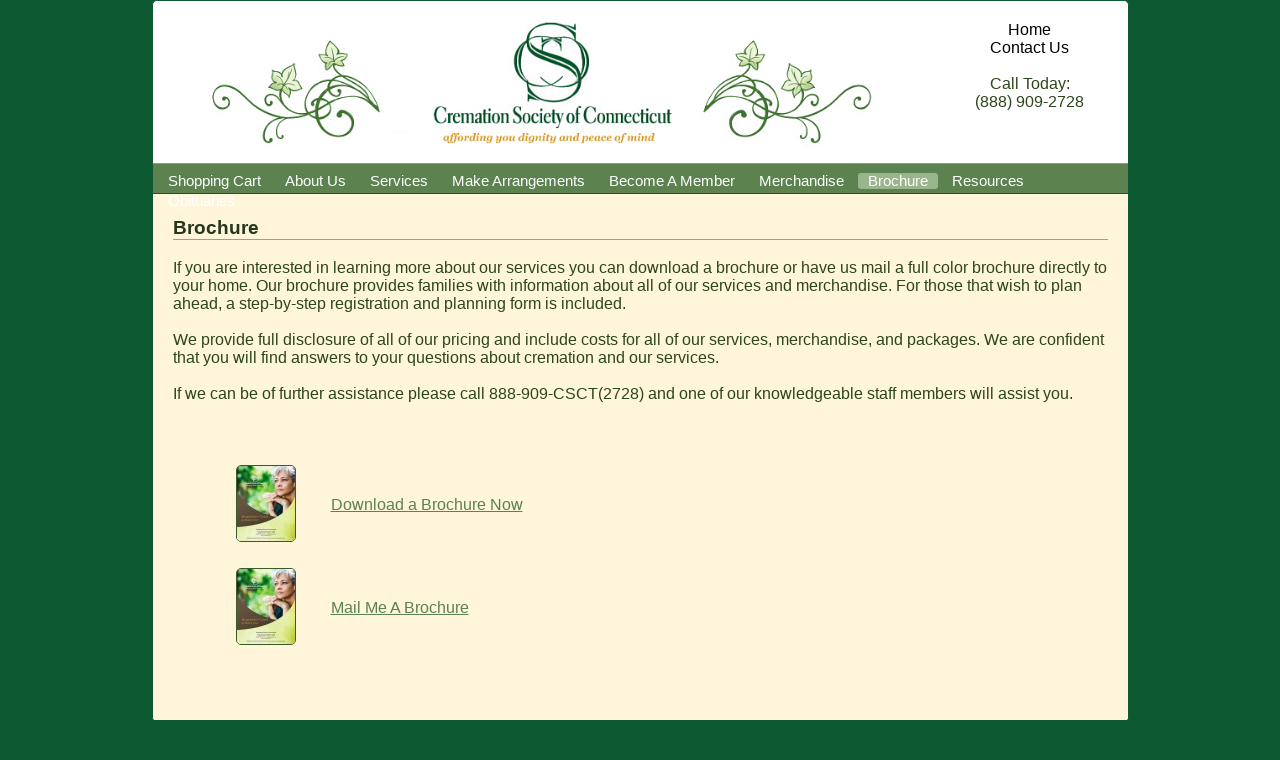

--- FILE ---
content_type: text/html;charset=UTF-8
request_url: https://cremationct.com/brochure/
body_size: 10267
content:
<!DOCTYPE HTML PUBLIC "-//W3C//DTD HTML 4.01//EN" "http://www.w3.org/TR/html4/strict.dtd">
<html>
<head>
<title>Brochure - Cremation Society of Connecticut</title><meta name="description" content=""><meta name="keywords" content=""><meta name="copyright" content="">
<meta name="viewport" content="width=device-width">
<link rel="stylesheet" TYPE="text/css" HREF="https://cremationct.com/frameworks/default/default2.css">
<!--<link rel="stylesheet" TYPE="text/css" HREF="https://cremationct.com/frameworks/default/menu_style2.css" media="only screen and (min-width: 768px)">
<link rel="stylesheet" TYPE="text/css" HREF="https://cremationct.com/frameworks/default/tablet2.css" media="only screen and (max-width: 767px)">
<link rel="StyleSheet" TYPE="text/css" HREF="https://cremationct.com/frameworks/default/mobile2.css"     media="only screen and (max-width: 479px)">-->
<link rel="stylesheet" TYPE="text/css" HREF="https://cremationct.com/frameworks/default/menu_style2.css" media="only screen and (min-width: 880px)">
<link rel="stylesheet" TYPE="text/css" HREF="https://cremationct.com/frameworks/default/tablet2.css" media="only screen and (max-width: 879px)">
<link rel="StyleSheet" TYPE="text/css" HREF="https://cremationct.com/frameworks/default/mobile2.css"     media="only screen and (max-width: 479px)">
<link rel="StyleSheet" TYPE="text/css" HREF="https://cremationct.com/frameworks/default/print2.css"      media="only print">
<!--[if lte IE 8]>
	<link rel="stylesheet" TYPE="text/css" media="all" HREF="https://cremationct.com/frameworks/default/menu_style2.css">
<![endif]-->
</head>

<body style="background-color: #0C5932;">
<div id="wrapper">
	<div id="banner">
		<div id="logo"><a title="homepage" href="https://cremationct.com"><img src="https://cremationct.com/frameworks/default/ban.png" alt="Cremation Society of Connecticut" border="0"></a></div>

		<div id="address">
			<a class="navt" href="http://cremationct.com">Home<br/></a>
			<a class="navt" href="http://cremationct.com/contactus">Contact Us<br/></a><br/>
			<!--<a class="navt" href="http://hosting-25568.tributes.com/funeral_homes/obituaries/">Obituaries<br/><br/></a>-->
			Call Today:<br/>(888) 909-2728
		</div>

		<div style="clear:both;"></div>
	</div>
	<div class="menu"><center><table><tr><td><ul><li><a class="nav" href="https://cremationct.com/cart/">Shopping Cart</a><ul><li><a href="http://hosting-25568.tributes.com/funeral_homes/obituaries/" class="nav">Obituaries</a></li></ul></li><li><a class="nav" href="https://cremationct.com/about/">About Us</a><ul><li><a class="nav" href="https://cremationct.com/about/comparisontoothers/">How We Compare</a></li><li><a class="nav" href="https://cremationct.com/about/facilities/">Facilities</a></li><li><a class="nav" href="https://cremationct.com/about/howisthecremations/">How Are We Different?</a></li><li><a class="nav" href="https://cremationct.com/about/newfaq/">FAQ's</a></li><li><a class="nav" href="https://cremationct.com/about/onsitecrematory/">Onsite Crematory</a></li><li><a class="nav" href="https://cremationct.com/about/testimonials/">Testimonials</a></li><li><a class="nav" href="https://cremationct.com/about/whoisthecremations/">Who is the CSCT Right For?</a></li><li><a href="http://hosting-25568.tributes.com/funeral_homes/obituaries/" class="nav">Obituaries</a></li></ul></li><li><a class="nav" href="https://cremationct.com/services/">Services</a><ul><li><a class="nav" href="https://cremationct.com/services/directcremation/">Direct Cremation Package</a></li><li><a class="nav" href="https://cremationct.com/services/graveside/">Graveside Service Package</a></li><li><a class="nav" href="https://cremationct.com/services/memorial/">Memorial Service Package</a></li><li><a class="nav" href="https://cremationct.com/services/veteran/">Veterans Tribute Package</a></li><li><a href="http://hosting-25568.tributes.com/funeral_homes/obituaries/" class="nav">Obituaries</a></li></ul></li><li><a class="nav" href="https://cremationct.com/makearrangements/">Make Arrangements</a><ul><li><a class="nav" href="https://cremationct.com/makearrangements/immediateneed/">Immediate Need</a></li><li><a class="nav" href="https://cremationct.com/makearrangements/preplannedservices/">Preplanned Services</a></li><li><a href="http://hosting-25568.tributes.com/funeral_homes/obituaries/" class="nav">Obituaries</a></li></ul></li><li><a class="nav" href="https://cremationct.com/memberships/">Become A Member</a><ul><li><a href="http://hosting-25568.tributes.com/funeral_homes/obituaries/" class="nav">Obituaries</a></li></ul></li><li><a class="nav" href="https://cremationct.com/merchandise/">Merchandise</a><ul><li><a class="nav" href="https://cremationct.com/merchandise/caskets/">Cremation Containers</a></li><li><a class="nav" href="https://cremationct.com/merchandise/urns/">Urns</a></li><li><a class="nav" href="https://cremationct.com/merchandise/vault/">Urn Vaults</a></li><li><a class="nav" href="https://cremationct.com/merchandise/stationary/">Stationery Packages</a></li><li><a class="nav" href="https://cremationct.com/merchandise/remembrancejewelry/">Remembrance Jewelry</a></li><li><a class="nav" href="https://cremationct.com/merchandise/keepsakes/">Keepsakes</a></li><li><a class="nav" href="https://cremationct.com/merchandise/other/">Other</a></li><li><a href="http://hosting-25568.tributes.com/funeral_homes/obituaries/" class="nav">Obituaries</a></li></ul></li><li class="navhighlight"><a class="nav" href="https://cremationct.com/brochure/">Brochure</a><ul><li><a class="nav" href="https://cremationct.com/brochure/download/">Download a Brochure Now</a></li><li><a class="nav" href="https://cremationct.com/brochure/mailmeabrochure/">Mail Me A Brochure</a></li><li><a href="http://hosting-25568.tributes.com/funeral_homes/obituaries/" class="nav">Obituaries</a></li></ul></li><li><a class="nav" href="https://cremationct.com/resources/">Resources</a><ul><li><a class="nav" href="https://cremationct.com/resources/generalpricelist/">General Price List</a></li><li><a class="nav" href="https://cremationct.com/resources/forms/">Forms</a></li><li><a class="nav" href="https://cremationct.com/resources/socialsecuritybene/">Social Security Benefits</a></li><li><a class="nav" href="https://cremationct.com/resources/veteransbenefits/">Veterans Benefits</a></li><li><a class="nav" href="https://cremationct.com/resources/guidetoplanningyou/">Guide to Planning a Service</a></li><li><a class="nav" href="https://cremationct.com/resources/payinvoice/">Pay Invoice</a></li><li><a class="nav" href="https://cremationct.com/resources/seminars/">Seminars</a></li><li><a href="http://hosting-25568.tributes.com/funeral_homes/obituaries/" class="nav">Obituaries</a></li></ul></li><li><a href="http://hosting-25568.tributes.com/funeral_homes/obituaries/" class="nav">Obituaries</a></li></ul><div style="clear: both;"></div></td></tr></table></div>

	<div id="contentwrapper">
		<div id="content">
		<span class="title"><h3>Brochure</h3></span><table width="100%" cellpadding="0" cellspacing="0" border="0"><tr><td><span class="maintext"><span class="">If you are interested in learning more about our services you can download a brochure or have us mail a full color brochure directly to your home.  Our brochure provides families with information about all of our services and merchandise.  For those that wish to plan ahead, a step-by-step registration and planning form is included.  <br><br>We provide full disclosure of all of our pricing and include costs for all of our services, merchandise, and packages.  We are confident that you will find answers to your questions about cremation and our services.<br><br>If we can be of further assistance please call 888-909-CSCT(2728) and one of our knowledgeable staff members will assist you. <br></span></span><br></td></tr></table><br><table cellpadding="6">
<tr><td width="20"></td><td colspan="2">
<link rel="StyleSheet" TYPE="text/css" href="https://cremationct.com/system/currentversion/frameworks/system/admin/admin.css?i=39">
</td></tr>
<tr><td width="20"></td><td>
<table class="IG_ImageEdit" cellpadding="3" cellspacing="1" align="center" style="margin: auto; "><tr><td></td><td>
<center><a id="Image_brochure.jpg_1" href="https://cremationct.com/brochure/download/"><img class="image" border="none" alt="Download a Brochure Now" src="https://cremationct.com/getimage.asp?id=/brochure/download/&amp;filename=brochure.jpg&amp;mode=1" width="58"></a></center></td><td></td></tr>
</table>
</td>
<td><a class="" href="https://cremationct.com/brochure/download/" target="">Download a Brochure Now</a></td>
</tr>
<tr><td width="20"></td><td>
<table class="IG_ImageEdit" cellpadding="3" cellspacing="1" align="center" style="margin: auto; "><tr><td></td><td>
<center><a id="Image_brochure.jpg_1" href="https://cremationct.com/brochure/mailmeabrochure/"><img class="image" border="none" alt="Mail Me A Brochure" src="https://cremationct.com/getimage.asp?id=/brochure/mailmeabrochure/&amp;filename=brochure.jpg&amp;mode=1" width="58"></a></center></td><td></td></tr>
</table>
</td>
<td><a class="" href="https://cremationct.com/brochure/mailmeabrochure/" target="">Mail Me A Brochure</a></td>
</tr>
</table>

		</div>
		<div class="clear"></div>
	</div>
</div>

<div align="center">
	<p style="text-align: center" class="foottext">Copyright © 2009-2026&nbsp;&nbsp; 
	Cremation Society of Connecticut - 

	<span class='IGLogo'><a href="https://cremationct.com/privacy" class="IGLogo">Privacy Notice</a><br/></span>
	<span class='IGLogo'>Powered by <a href='http://www.invisiblegold.com' class='IGLogo' target='_new'>Invisible Gold 3.877 </a> - 1/19/2026 - <a href='https://cremationct.com/login.htm' class='IGLogo' id='IGLogo2LoginLink' onclick='top.location.href="https://cremationct.com/brochure/login.htm"; return false;'>Login</a></span>
</div>

<script type="text/javascript">
  var _gaq = _gaq || [];
  _gaq.push(['_setAccount', 'UA-35062124-1']);
  _gaq.push(['_trackPageview']);

  (function() {
    var ga = document.createElement('script'); ga.type = 'text/javascript'; ga.async = true;
    ga.src = ('https:' == document.location.protocol ? 'https://ssl' : 'http://www') + '.google-analytics.com/ga.js';
    var s = document.getElementsByTagName('script')[0]; s.parentNode.insertBefore(ga, s);
  })();
</script>

</body>

</html>


--- FILE ---
content_type: text/css
request_url: https://cremationct.com/frameworks/default/default2.css
body_size: 3233
content:


.homebox
{
	width: 23%;
	margin: 1%;
	min-width: 200px;
	float: left;
	text-align: center;
	min-height: 430px;
}
.homebox2
{
	width: 46%;
	margin: 1%;
	min-width: 280px;
	float: left;
	text-align: center;
	min-height: 200px;
}
A:img
{
	border-style: none;
}
.homebox:hover
{
	opacity: 0.8;
}
#wrapper
{
	width: 100%;
	max-width: 975px;
	min-width: 300px;
	background: #FFFFFF;
	margin-left: auto;
	margin-right: auto;
	border: 1px solid #0E5933;
	border-radius: 5px;
	overflow: hidden;
}
.menu
{
	background: #5C8250;
}
#address
{
	float: right;
	top: 0px;
	width: 18%;
	padding: 20px 10px 10px;
	text-align: center;
}
#contentwrapper
{
	padding: 0px 0px 40px;
	background-color: #FEF5DB;
}
#content
{
	margin: 0px;
	padding: 20px;
}
.incartbutton
{
	background: #646D91;
	color: #FFFFFF;
}
.incarttext
{
	color: #597B48;
	font-size: 10pt;
	padding: 2px;
}
.cartleft
{
	width: 724px;
	float: left;
}
.sixth
{
	width: 110px;
}
.third
{
	width: 200px;
}
.half
{
	width: 310px;
}
.quarter
{
	width: 160px;
}
.cartbody
{
	background: #D2E1BD;
	margin-top: 3px;
	padding: 5px;
	color: #5B5B5B;
	font-weight: normal;
	border-radius: 2px;
	text-align: left;
}
.cart
{
	background: #0C5932;
	padding: 3px;
	margin-bottom: 10px;
	color: #FFFFFF;
	font-weight: bold;
	/*font-size: 13px;*/
	border-radius: 2px;
	text-align: center;
}
.cartright
{
	float: right;
	width: 223px;
	margin-top: 60px;
}
.image
{
	border: 1px solid #3A5D28;
	border-radius: 5px;
	margin: 0 10px;
}
.warning
{
	background: #DCEBD8;
	text-align: center;
	width: 70%;
	margin-left: auto;
	margin-right: auto;
	padding: 20px;
	border: 1px solid #A8D59C;
	font-size: 9.8pt;
	border-radius: 5px;
}
#header
{
	height: 146px;
	background: url('cremation_connecticut_header_1.gif') no-repeat;
	margin: 28px auto 12px;
	width: 800px;
}
#logo
{
	width: 78%;
	margin: 20px 0 10px 10px;
	float: left;
	text-align: center;
}
#menu
{
	background: #8DAC7D;
}
BODY, TD, P
{
	font-family: Tahoma, Arial, Helvetica, sans-serif;
	font-size: 12pt;
	color: #2D451A;
	text-decoration: none;
	font-weight: normal;
}
.cartbody .odd
{
	background: #D2E1BD;
}
.background0
{
	background: #F2F5EE;
}
.clear
{
	clear: both;
}
BODY
{
	scrollbar-face-color: #8DAC7D;
	scrollbar-base-color: #8DAC7D;
	scrollbar-arrow-color: #FFF;
	scrollbar-track-color: #0E5933;
}
/***************************************
Menu
***************************************/
.menuitem:link
{
	font-size: 9pt;
	font-family: Tahoma;
	color: #47291C;
	text-decoration: none;
}
.menuitem:visited
{
	font-size: 9pt;
	font-family: Tahoma;
	color: #47291C;
	text-decoration: none;
}
.menuitem:hover
{
	text-decoration: none;
	font-size: 9pt;
	color: #47291C;
}
.menuitem:active
{
	font-size: 9pt;
	font-family: Tahoma;
	color: #47291C;
	text-decoration: none;
}
.highlighted
{
	background: #8DAC7D;
}
/*Links*/
A:link
{
	color: #5C8250;
	text-decoration: none;
	font-weight: normal;
	text-decoration: underline;
	font-size: 12pt;
}
.linkbox A
{
	color: #FFF;
	font-weight: bold;
	font-size: 9.1pt;
	font-family: arial;
}
A:visited
{
	color: #5C8250;
	text-decoration: none;
	font-weight: normal;
	font-size: 12pt;
}
A:active
{
	color: #5C8250;
	text-decoration: none;
	font-weight: normal;
	font-size: 12pt;
}
A:hover
{
	color: #5C8250;
	text-decoration: none;
	font-weight: normal;
	font-size: 12pt;
}
#logo IMG
{
	width: 100%;
	max-width: 681px;
}
.navt:link
{
	color: #000000;
	text-decoration: none;
}
.navt:visited
{
	color: #000000;
	text-decoration: none;
}
.navt:hover
{
	color: #000000;
	text-decoration: underline;
}
.navt:active
{
	color: #000000;
	text-decoration: none;
}
.clicknow
{
	background: #E8E8FA;
	width: 270px;
	padding: 10px;
	border: 1px solid #CBD1DE;
	border-bottom: 1px solid #A5A5A5;
	border-right: 1px solid #A5A5A5;
	border-radius: 5px;
	text-align: center;
	margin: auto;
}
.clicknow A
{
	text-decoration: none;
}
#hotlinks
{
}
.linkbox
{
	width: 87px;
	margin: 10px;
	padding: 8px;
	text-align: center;
	border-radius: 8px;
	/*[disabled]float:right;*/
}
.color4
{
	background: #5C8250;
	border: 1px solid #3C5A32;
}
.banner
{
}
A.main:link
{
	color: #0E5933;
	text-decoration: underline;
	font-weight: normal;
	/*font-size: 13px;*/
}
A.main:visited
{
	color: #0E5933;
	text-decoration: none;
	font-weight: normal;
	/*font-size: 13px;*/
}
A.main:active
{
	color: #0E5933;
	text-decoration: none;
	font-weight: normal;
	/*font-size: 13px;*/
}
A.main:hover
{
	color: #DBA33D;
	text-decoration: none;
	font-weight: normal;
	/*font-size: 13px;*/
}
A.navtop:link
{
	color: #0E5933;
	text-decoration: none;
	font-weight: normal;
	font-size: 11px;
	letter-spacing: 0.1em;
}
A.navtop:visited
{
	color: #0E5933;
	text-decoration: none;
	font-weight: normal;
	font-size: 11px;
	letter-spacing: 0.1em;
}
A.navtop:active
{
	color: #0E5933;
	text-decoration: none;
	font-weight: normal;
	font-size: 11px;
	letter-spacing: 0.1em;
}
A.navtop:hover
{
	color: #FFF;
	text-decoration: underline;
	font-weight: normal;
	font-size: 11px;
	letter-spacing: 0.1em;
}
A.leftnavlink:link
{
	font-size: 14px;
	color: #FFF;
	font-family: Tahoma, Verdana, Sans-Serif, Helvetica;
	font-weight: bold;
	text-decoration: none;
}
A.leftnavlink:visited
{
	font-size: 14px;
	color: #FFF;
	font-family: Tahoma, Verdana, Sans-Serif, Helvetica;
	font-weight: bold;
	text-decoration: none;
}
A.leftnavlink:active
{
	font-size: 14px;
	color: #FFF;
	font-family: Tahoma, Verdana, Sans-Serif, Helvetica;
	font-weight: bold;
	text-decoration: none;
}
A.leftnavlink:hover
{
	font-size: 14px;
	color: #B9CFA0;
	font-family: Tahoma, Verdana, Sans-Serif, Helvetica;
	font-weight: bold;
	text-decoration: underline;
}
A.whitelink:link
{
	/*font-size: 13px;*/
	color: #FFF;
	font-family: Tahoma, Verdana, Sans-Serif, Helvetica;
	font-weight: normal;
	text-decoration: underline;
}
A.whitelink:visited
{
	/*font-size: 13px;*/
	color: #FFF;
	font-family: Tahoma, Verdana, Sans-Serif, Helvetica;
	font-weight: normal;
	text-decoration: underline;
}
A.whitelink:active
{
	/*font-size: 13px;*/
	color: #FFF;
	font-family: Tahoma, Verdana, Sans-Serif, Helvetica;
	font-weight: normal;
	text-decoration: underline;
}
A.whitelink:hover
{
	/*font-size: 13px;*/
	color: #0E5933;
	font-family: Tahoma, Verdana, Sans-Serif, Helvetica;
	font-weight: normal;
	text-decoration: none;
}
A.footlink:link
{
	font-size: 11px;
	color: #000;
	font-family: Tahoma, Arial, Verdana, Sans-Serif, Helvetica;
	font-weight: normal;
	text-decoration: none;
}
A.footlink:visited
{
	font-size: 11px;
	color: #000;
	font-family: Tahoma, Arial, Verdana, Sans-Serif, Helvetica;
	font-weight: normal;
	text-decoration: none;
}
A.footlink:active
{
	font-size: 11px;
	color: #000;
	font-family: Tahoma, Arial, Verdana, Sans-Serif, Helvetica;
	font-weight: normal;
	text-decoration: none;
}
A.footlink:hover
{
	font-size: 11px;
	color: #000000;
	font-family: Tahoma, Arial, Verdana, Sans-Serif, Helvetica;
	font-weight: normal;
	text-decoration: none;
}
A.footer:link
{
	color: #000;
	text-decoration: none;
	font-weight: normal;
	font-size: 11px;
}
A.footer:visited
{
	color: #000;
	text-decoration: none;
	font-weight: normal;
	font-size: 11px;
}
A.footer:active
{
	color: #000;
	text-decoration: none;
	font-weight: normal;
	font-size: 11px;
}
A.footer:hover
{
	color: #4D6633;
	text-decoration: underline;
	font-weight: normal;
	font-size: 11px;
}
.foottext
{
	font-size: 11px;
	font-weight: normal;
	color: #DDDDDD;
	font-family: tahoma, arial, verdana;
	margin-bottom: 79px;
}
.foottextline
{
	font-size: 11px;
	font-weight: normal;
	color: #666666;
	font-family: tahoma, verdana;
	margin-top: 5px;
	margin-bottom: 5px;
}
.featuretext
{
	color: #0E5933;
	font-size: 12pt;
	font-weight: normal;
	font-family: tahoma, verdana, sans-serif, helvetica;
	line-height: 16px;
}
.featuretext2
{
	color: #FFF;
	/*font-size: 13px;*/
	font-weight: bold;
	font-family: arial, verdana, sans-serif, helvetica;
	line-height: 16px;
}
.featuretext3
{
	color: #000;
	font-size: 12px;
	font-weight: normal;
	font-family: tahoma, verdana, sans-serif, helvetica;
	line-height: 15px;
}
A.featuretext3:link
{
	font-size: 12px;
	color: #000;
	font-family: Tahoma, Arial, Verdana, Sans-Serif, Helvetica;
	font-weight: normal;
	text-decoration: none;
}
A.featuretext3:visited
{
	font-size: 12px;
	color: #000;
	font-family: Tahoma, Arial, Verdana, Sans-Serif, Helvetica;
	font-weight: normal;
	text-decoration: none;
}
A.featuretext3:active
{
	font-size: 12px;
	color: #FFF;
	font-family: Tahoma, Arial, Verdana, Sans-Serif, Helvetica;
	font-weight: normal;
	text-decoration: none;
}
A.featuretext3:hover
{
	font-size: 12px;
	color: #666666;
	font-family: Tahoma, Arial, Verdana, Sans-Serif, Helvetica;
	font-weight: normal;
	text-decoration: underline;
}
.textleftnav
{
	color: #000;
	/*font-size: 13px;*/
	font-weight: bold;
	letter-spacing: 0.1em;
	font-family: Arial, Verdana, Sans-Serif, Helvetica;
}
.textrightnav
{
	color: #FFF;
	/*font-size: 13px;*/
	font-weight: bold;
	letter-spacing: 0.1em;
	font-family: Arial, Verdana, Sans-Serif, Helvetica;
}
.textgreen
{
	color: #0E5933;
	/*font-size: 13px;*/
	font-family: Tahoma, Arial, Verdana, Sans-Serif, Helvetica;
	font-weight: normal;
}
.textwhite
{
	color: #FFFFFF;
	/*font-size: 13px;*/
	font-family: Tahoma, Arial, Verdana, Sans-Serif, Helvetica;
	font-weight: normal;
}
.textblack
{
	color: #000000;
	font-size: 11px;
	font-family: Tahoma, Arial, Verdana, Sans-Serif, Helvetica;
	font-weight: normal;
}
H1
{
	font-size: 24px;
	font-weight: normal;
	color: #0E5933;
	font-family: arial, tahoma, verdana;
	margin-top: 30px;
	margin-bottom: 5px;
	letter-spacing: 0.1em;
}
H2
{
	font-size: 24px;
	font-weight: normal;
	color: #DBA33D;
	font-family: arial, tahoma, verdana;
	letter-spacing: 0.1em;
	margin-top: 5px;
	margin-bottom: 5px;
}
H3
{
	font-size: 14pt;
	font-weight: bold;
	color: #25371C;
	font-family: arial, verdana, sans-serif;
	margin-top: 3px;
	margin-bottom: 10;
	/*[empty]padding-bottom:;*/
	border-bottom: 1px solid #8DAC7D;
}
H4
{
	font-size: 14pt;
	font-weight: bold;
	border: 0px solid #000000;
	color: #000000;
	font-family: arial, tahoma, verdana;
	margin-top: 15px;
	margin-bottom: 5px;
	border-bottom: 1px solid #CCDDC4;
}
H1.short, H2.short, H3.short, H4.short
{
	margin-bottom: 2px;
	padding-bottom: 2px;
}
.IGLogo A:link
{
	color: #CCD2CF;
	font-size: 11px;
}
.IGLogo A:visited
{
	color: #CCD2CF;
	font-size: 11px;
}
.IGLogo A:hover
{
	color: #A5A7A6;
	font-size: 11px;
}
.IGLogo A:active
{
	color: #CCD2CF;
	font-size: 11px;
}
.IGLogo
{
	color: #DDDDDD;
}
#ban
{
	height: 167px;
}
#border1
{
	background: #DBA33D;
	height: 2px;
}
#border2
{
	background: #DBA33D;
	height: 2px;
	margin-top: 2px;
}
#header:hover
{
	opacity: 0.9;
}
/***************************************
Edit Page Fonts
***************************************/
.templatename
{
	font-family: tahoma;
	font-size: 11pt;
	color: #000000;
	font-weight: bold;
}
.templatedescription
{
	font-family: tahoma;
	font-size: 11pt;
	color: #000000;
	font-weight: normal;
}
.template:link
{
	font-family: tahoma;
	font-size: 8pt;
	color: #000000;
	font-weight: normal;
}
.template:hover
{
	font-family: tahoma;
	font-size: 8pt;
	color: #000000;
	font-weight: normal;
}
.template
{
	font-family: tahoma;
	font-size: 10pt;
	color: #000000;
	font-weight: normal;
}
/***************************************
Calendar/Discussion List/Etc. colors
***************************************/
.banner
{
	background-color: #5C8250;
	border-color: #000000;
	border-width: 1;
	text-align: center;
	font-weight: bold;
	border-top-right-radius: 3px;
	border-top-left-radius: 3px;
}
.bannertext
{
	font-size: 10pt;
	color: #FFFFFF;
	text-align: center;
	font-weight: bold;
}
.subbanner
{
	background-color: #DBA33D;
	text-align: center;
	border-top-left-radius: 3px;
	border-top-right-radius: 3px;
}
.subbannertext
{
	color: #FFFFFF;
	font-size: 8pt;
}
.bannerlink
{
	color: #FFFFFF;
	text-decoration: none;
}
.bannerlink:visited
{
	color: #FFFFFF;
	text-decoration: none;
}
.bannerlink:active
{
	color: #FFFFFF;
	text-decoration: none;
}
.bannerlink:link
{
	color: #FFFFFF;
	text-decoration: none;
}
.bannerlink:hover
{
	color: #FFFFFF;
	text-decoration: none;
}
.background
{
	background-color: #CCCCCC;
	border-color: #CCCCCC;
}
.background1
{
	background-color: #D4E4BF;
	border-color: #000000;
	border-width: 1;
}
.background2
{
	background-color: #BFD2A6;
	border-color: #000000;
	border-width: 1;
}
.tinylabel
{
	font-size: 8pt;
	color: #000000;
}
.text1
{
	font-size: 10pt;
	color: #000000;
}
.boldtext1
{
	font-size: 10pt;
	color: #000000;
	font-weight: bold;
}
.link
{
	font-size: 10pt;
	color: #000000;
	text-decoration: none;
}
.link:visited
{
	font-size: 10pt;
	color: #000000;
	text-decoration: none;
}
.link:active
{
	font-size: 10pt;
	color: #000000;
	text-decoration: none;
}
.link:link
{
	font-size: 10pt;
	color: #000000;
	text-decoration: none;
}
.link:hover
{
	font-size: 10pt;
	color: #5555FF;
	text-decoration: underline;
}
.tinylink
{
	font-size: 7pt;
	color: #000000;
	text-decoration: none;
}
.tinylink:visited
{
	font-size: 7pt;
	color: #000000;
	text-decoration: none;
}
.tinylink:active
{
	font-size: 7pt;
	color: #000000;
	text-decoration: none;
}
.tinylink:link
{
	font-size: 7pt;
	color: #000000;
	text-decoration: none;
}
.tinylink:hover
{
	font-size: 7pt;
	color: #5555FF;
	text-decoration: underline;
}
.color3
{
	background: #506982;
	border: 1px solid #314559;
}
.color2
{
	background: #825050;
	border: 1px solid #583838;
}
.color1
{
	background: #508282;
	border: 1px solid #3E6666;
}
.linkbox A:link
{
	color: #FFFFFF;
	font-size: 9.1pt;
	font-weight: bold;
}
.linkbox A:visited
{
	color: #FFFFFF;
	font-size: 9.1pt;
	font-weight: bold;
}
.linkbox A:hover
{
	color: #FFFFFF;
	font-size: 9.1pt;
	font-weight: bold;
}
.linkbox A:active
{
	color: #FFFFFF;
	font-size: 9.1pt;
	font-weight: bold;
}
.linkbox:hover
{
	opacity: .9;
}
#hotlinks
{
	list-style: none;
	padding: 0px;
	float: right;
	background: #E7EEE3;
	margin: -4px 5px 5px;
	border-radius: 5px;
	border: 1px solid #CDDDC6;
	display: none;
}
.cartbody A:link
{
	/*font-size: 13px;*/
	color: #000000;
}
.cartbody A:visted
{
	/*font-size: 13px;*/
	color: #000000;
}
.cartbody A:hover
{
	/*font-size: 13px;*/
	color: #000000;
}
.cartbody A:active
{
	/*font-size: 13px;*/
	color: #000000;
}


--- FILE ---
content_type: text/css
request_url: https://cremationct.com/frameworks/default/menu_style2.css
body_size: 989
content:
.menu
{
	padding: 0px;
	background: #5C8250;
	font: 1em Arial, Helvetica, sans-serif;
	font-size: 13px;
	font-weight: bold;
	border-bottom: 1px solid #2A4E1E;
	border-top: 1px solid #75AF63;
	height: 29px;
}
.cart
{
	background: #618855;
	color: #FFFFFF;
	padding: 2px;
	border-radius: 3px;
	font-weight: bold;
	text-align: center;
	font-size: 12pt;
	padding-top: 5px;
	/*[disabled]margin-bottom:10px;*/
	float: right;
	width: 100%;
}
.cartright
{
	float: right;
	width: 225px;
	margin-top: 70px;
}
.cartleft
{
	width: 691px;
	float: left;
}
.cartbody
{
	background: #E3EDD5;
	border-radius: 2px;
	margin-top: 5px;
	text-align: left;
	padding: 6px;
	font-weight: normal;
	color: #000000;
}
#toplinks
{
	margin-right: 7px;
	margin-top: -22px;
	float: right;
	font-size: 9pt;
}
.menu UL
{
	/*[disabled]background-image:url(/frameworks/default/images/Navbuttons/navonslug.gif);*/
	/*[disabled]background-color:#000000;*/
	height: 31px;
	list-style: none;
	margin: 1px 0;
	padding: 3px 0 0 0px;
}
.menu LI
{
	float: left;
	padding: 0px;
	margin: 2px;
}
.menu LI A
{
	background-image: url(/frameworks/default/images/Navbuttons/navonslug.gif);
	color: #FFFFFF;
	display: block;
	font-weight: normal;
	line-height: 27px;
	font: 1em Arial, Helvetica, sans-serif;
	padding: 0px 10px;
	text-align: center;
	text-decoration: none;
}
.menu LI A:hover, .menu UL LI:hover A
{
	/*[disabled]background-image:url(/frameworks/default/images/Navbuttons/navoverslug.gif);*/
	background-color: #EEECE3;
	color: #000000;
	font-size: 11pt;
	text-decoration: none;
	/*[disabled]border-radius:1px;*/
}
.navhighlight
{
	background: #99B58C;
	border-radius: 3px;
}
.menu LI A:link
{
	color: #FFFFFF;
	font-weight: normal;
	font-size: 11pt;
}
.menu LI A:Visited
{
	color: #FFFFFF;
	font-weight: normal;
	font-size: 11pt;
}
.menu LI A:hover
{
	color: #FFFFFF;
	font-weight: normal;
	font-size: 10pt;
}
.menu LI A:Active
{
	color: #FFFFFF;
	font-weight: normal;
	font-size: 11pt;
}
.menu LI UL
{
	/*[disabled]background:#AAAAAA;*/
	display: none;
	height: auto;
	padding: 0px;
	font-weight: bold;
	margin: 0px;
	/*[disabled]border:0px solid #000000;*/
	position: absolute;
	width: 370px;
	z-index: 200;
}
.menu LI:hover UL
{
	/*[disabled]background-color:#9999FF;*/
	display: block;
}
.menu LI LI
{
	/*[disabled]background-color:#B1B3CC;*/
	display: block;
	float: none;
	margin: 0px;
	padding: 0px;
	width: 240px;
	/*[disabled]height:25px;*/
	text-align: center;
}
.menu LI:hover LI A
{
	/*[empty]background:;*/
}
.menu LI UL A
{
	display: block;
	height: 20px;
	font-size: 12px;
	font: 1em Arial, Helvetica, sans-serif;
	font-style: normal;
	margin: 0px;
	padding: 5px 10px 0px;
	text-align: left;
}
.menu LI UL A:hover, .menu LI UL LI:hover A
{
	background-color: #B8D197;
	border: 0px solid #FFFFFF;
	/*[disabled]color:#FFFFFF;*/
	text-decoration: none;
}
.menu P
{
	clear: left;
}
#toplinks A
{
	font-size: 9pt;
}
#toplinks A:link
{
	font-size: 9pt;
}
#toplinks A:visited
{
	font-size: 9pt;
}
#toplinks A:hover
{
	font-size: 9pt;
}
#toplinks A:active
{
	font-size: 9pt;
}


--- FILE ---
content_type: text/css
request_url: https://cremationct.com/system/currentversion/frameworks/system/admin/admin.css?i=39
body_size: 3591
content:
.IG_InfoBox {
	float: left;
	margin-right: 1%;
	margin-bottom: 10px;
}

@media screen and (min-width: 1079px) {
    .IG_InfoBox {
		width: 32%;
		height: 340px;
    }
}
@media screen and (max-width: 1078px)  and (min-width: 712px) {
    .IG_InfoBox {
		width: 49%;
		height: 340px;
    }
}
@media screen and (max-width: 711px) {
    .IG_InfoBox {
		width: 99%;
    }
}


.IG_TopLinks {
	list-style: none;
	margin: 0px;
	padding: 0px;
	width: 300px;
}
.IG_TopLinks LI {
	font-size: 13px;
}
.IG_sidenavlinks A:link
{
	text-decoration: none;
	color: #000000;
	font-family: arial;
	font-size: 10pt;
	font-weight: normal;
}
.IG_sidenavlinks A
{
}
.IG_sidenavlinks LI A
{
	/*cursor: pointer;*/
}
.IG_sidenavlinks A:visited
{
	text-decoration: none;
	color: #000000;
	font-family: arial;
	font-size: 10pt;
	font-weight: normal;
}
.IG_sidenavlinks A:hover
{
	text-decoration: none;
	color: #2C29D4;
	font-family: arial;
	font-size: 10pt;
	font-weight: normal;
}
.IG_sidenavlinks A:active
{
	text-decoration: none;
	color: #000000;
	font-family: arial;
	font-size: 10pt;
	font-weight: normal;
}
.IG_sidenavlinks LI
{
	list-style: none;
	margin: 0px;
	padding: 0px;
	height: 57px;
}
.IG_sidenavlinks LI:hover
{
	opacity: .75;
}
#IG_homelink
{
	background-image: url('sidenav.png');
	height: 32px;
	width: 29px;
	margin-left: auto;
	margin-right: auto;
}
#IG_userslink
{
	background-image: url('sidenav.png');
	background-position: -29px 0px;
	height: 32px;
	width: 26px;
	margin-left: auto;
	margin-right: auto;
}
#IG_orderslink
{
	background-image: url('sidenav.png');
	background-position: -56px -1px;
	height: 31px;
	width: 31px;
	margin-left: auto;
	margin-right: auto;
}
.IG_users2link
{
	background-image: url('sidenav.png');
	background-position: -401px 0px;
	height: 32px;
	width: 26px;
}
#IG_emaillink
{
	background-image: url('sidenav.png');
	background-position: -87px 0px;
	height: 32px;
	width: 33px;
	margin-left: auto;
	margin-right: auto;
}
#IG_approvalslink
{
	background-image: url('sidenav.png');
	background-position: -151px -1px;
	height: 32px;
	width: 29px;
	margin-left: auto;
	margin-right: auto;
}
#IG_banneradslink
{
	background-image: url('sidenav.png');
	background-position: -120px 0px;
	height: 32px;
	width: 31px;
	margin-left: auto;
	margin-right: auto;
}
#IG_notificationslink
{
	background-image: url('sidenav.png');
	background-position: -87px 0px;
	height: 32px;
	width: 33px;
	margin-left: auto;
	margin-right: auto;
}
#IG_trafficlink
{
	background-image: url('sidenav.png');
	background-position: -242px 0px;
	height: 32px;
	width: 29px;
	margin-left: auto;
	margin-right: auto;
}
#IG_settingslink
{
	background-image: url('sidenav.png');
	background-position: -227px 1px;
	height: 32px;
	width: 15px;
	margin-left: auto;
	margin-right: auto;
}
#IG_helplink
{
	background-image: url('sidenav.png');
	background-position: -179px 1px;
	height: 32px;
	width: 28px;
	margin-left: auto;
	margin-right: auto;
}
#IG_logoutlink
{
	background-image: url('sidenav.png');
	background-position: -207px 0px;
	height: 32px;
	width: 20px;
	margin-left: auto;
	margin-right: auto;
}
#IG_topnav
{
	left: 70px;
	height: 40px;
	position: fixed;
	width: 100%;
	min-width: 1080px;
	z-index: 999;
	top: 0px;
	background-image: url('background.gif');
	border-bottom: 1px solid #000000;
}

/*.IG_disabled
{
	font-family: sans-serif;
	font-size: 8pt;
	color: #BBBBBB;
}*/
#IG_main
{
	margin-left: 71px;
	padding: 0px;
	margin-top: 41px;
	position: relative;
}
.templatedescription
{
	/*display: block;*/
	margin: 5px 0;
}
#IG_sidenav
{
	top: 0px;
	margin: 0px;
	padding: 6px 8px 0px 7px;
	left: 0px;
	width: 55px;
	position: fixed;
	z-index: 999;
	background-image: url('background.gif');
	text-align: center;
	height: 100%;
	border-right: 1px solid #000000;
}
#IG_sidenav.IG_awaiting_approval
{
	border-right: 2px solid #E30000;
}
#IG_sidenav UL
{
	margin: 17px 0px 0px;
	padding: 0px;
}
#IG_wrapper
{
	position: relative;
	margin: 0px;
}
.IG_TemplateBox
{
	padding: 10px;
}
.IG_TemplateThumbnail
{
	float: left;
	margin: 10px;
}
.IG_ShowHeader
{
	margin: 6px;
	background: #E5E5E5;
	margin: 7px;
	border-radius: 7px;
	border: 1px solid #D2D2D2;
	padding: 2px;
	clear: both;
	background: -webkit-gradient( linear, left top, left bottom, color-stop(0.05, #ededed), color-stop(1, #dfdfdf) );
	background: -moz-linear-gradient( center top, #ededed 5%, #dfdfdf 100% );
}
.IG_moderadio
{
	margin: 4px;
	padding: 0px;
	margin-top: 2px;
	margin-right: 2px;
}
.IG_moderadiodisabled
{
	margin: 4px;
	padding: 0px;
	margin-top: 1px;
	opacity: 0.5;
	margin-right: 2px;
}
.IG_modelinkdisabled
{
	text-decoration: none;
	font-family: arial;
	font-weight: normal;
	font-size: 8pt;
	vertical-align: top;
	color: #AAAAAA;
}
.IG_Popup
{
	position: fixed;
	top: 0px;
	left: 0px;
	width: 100%;
	height: 100%;
	background: #F8F8F8;
}
.IG_PopupWindow
{
	width: 600px;
	border: 1px solid #999999;
	margin: 20px auto;
	background: #DEDFE2;
	padding: 15px;
	border-radius: 5px;
	font-family: tahoma;
}
.table1 {
	table-layout: fixed;
}

.table1 td {
	text-overflow: ellipsis;
	/*white-space: nowrap;*/
	overflow: hidden;
}

.table1.wrap td{
	white-space: normal;
}

.ig_buttons
{
	display: block;
	text-align: center;
}
.IG_PopupWindow .messageblock
{
	background: #FFFFFF;
	padding: 11px;
	border: 1px solid #7F92E1;
	border-radius: 4px;
	margin-bottom: 10px;
}
.ig_finetext
{
	font-size: 75%;
}
.IG_PopupWindow H1
{
	font-size: 19px;
}
#IG_buttons
{
	width: 315px;
	margin-top: 9px;
	float: left;
	text-align: center;
}
.IG_button:link, .IG_button:visited, .IG_button:hover, .IG_button:active, .IG_button, INPUT.IG_button
{
	-moz-border-radius: 5px;
	-webkit-border-radius: 5px;
	border-radius: 5px;
	border: 1px solid #545454;
	display: inline-block;
	color: #FFFFFF;
	font-family: arial;
	font-size: 13px;
	font-weight: bold;
	padding: 2px 8px;
	margin-left: 1px;
	margin-right: 3px;
	text-decoration: none;
	cursor: pointer;
	/*[disabled]text-shadow:1px 1px #8C8C8C;*/
}
.IG_bluebutton
{
	-moz-box-shadow: inset 0px 1px 0px 0px #97c4fe;
	-webkit-box-shadow: inset 0px 1px 0px 0px #97c4fe;
	box-shadow: inset 0px 1px #97C4FE;
	background: -webkit-gradient( linear, left top, left bottom, color-stop(0.05, #3d94f6), color-stop(1, #1e62d0) );
	background: -moz-linear-gradient( center top, #3d94f6 5%, #1e62d0 100% );
	filter: progid:DXImageTransform.Microsoft.gradient(startColorstr='#3d94f6', endColorstr='#1e62d0');
}
.IG_bluebutton:hover
{
	background: -webkit-gradient( linear, left top, left bottom, color-stop(0.05, #1e62d0), color-stop(1, #3d94f6) );
	background: -moz-linear-gradient( center top, #1e62d0 5%, #3d94f6 100% );
	filter: progid:DXImageTransform.Microsoft.gradient(startColorstr='#1e62d0', endColorstr='#3d94f6');
	background-color: #1E62D0;
}
.IG_greenbutton
{
	-moz-box-shadow: inset 0px 1px 0px 0px #a4e271;
	-webkit-box-shadow: inset 0px 1px 0px 0px #a4e271;
	box-shadow: inset 0px 1px #A4E271;
	background: -webkit-gradient( linear, left top, left bottom, color-stop(0.05, #89c403), color-stop(1, #77a809) );
	background: -moz-linear-gradient( center top, #89c403 5%, #77a809 100% );
	filter: progid:DXImageTransform.Microsoft.gradient(startColorstr='#89c403', endColorstr='#77a809');
	background-color: #89C403;
}
.IG_greenbutton:hover
{
	background: -webkit-gradient( linear, left top, left bottom, color-stop(0.05, #77a809), color-stop(1, #89c403) );
	background: -moz-linear-gradient( center top, #77a809 5%, #89c403 100% );
	filter: progid:DXImageTransform.Microsoft.gradient(startColorstr='#77a809', endColorstr='#89c403');
	background-color: #77A809;
}
.IG_redbutton
{
	-moz-box-shadow: inset 0px 1px 0px 0px #f5978e;
	-webkit-box-shadow: inset 0px 1px 0px 0px #f5978e;
	box-shadow: inset 0px 1px #F5978E;
	background: -webkit-gradient( linear, left top, left bottom, color-stop(0.05, #f24537), color-stop(1, #c62d1f) );
	background: -moz-linear-gradient( center top, #f24537 5%, #c62d1f 100% );
	filter: progid:DXImageTransform.Microsoft.gradient(startColorstr='#f24537', endColorstr='#c62d1f');
	background-color: #F24537;
	-moz-border-radius: 5px;
	-webkit-border-radius: 5px;
}
.IG_redbutton:hover
{
	background: -webkit-gradient( linear, left top, left bottom, color-stop(0.05, #c62d1f), color-stop(1, #f24537) );
	background: -moz-linear-gradient( center top, #c62d1f 5%, #f24537 100% );
	filter: progid:DXImageTransform.Microsoft.gradient(startColorstr='#c62d1f', endColorstr='#f24537');
	background-color: #C62D1F;
}
.IG_greybutton, .IG_greybutton:hover, .IG_greybutton:active, .IG_greybutton:link, .IG_greybutton:visited
{
	-moz-box-shadow: inset 0px 1px 0px 0px #ffffff;
	-webkit-box-shadow: inset 0px 1px 0px 0px #ffffff;
	box-shadow: inset 0px 1px #FFFFFF;
	background: -webkit-gradient( linear, left top, left bottom, color-stop(0.05, #ededed), color-stop(1, #dfdfdf) );
	background: -moz-linear-gradient( center top, #ededed 5%, #dfdfdf 100% );
	border: 1px solid #D9D9D9;
	color: #CFCCCC;
	filter: progid:DXImageTransform.Microsoft.gradient(startColorstr='#ededed', endColorstr='#dfdfdf');
	background-color: #EDEDED;
}
#IG_sociallinks
{
	width: 105px;
	margin-top: 7px;
	float: left;
	text-align: center;
}
#IG_search
{
	width: 100px;
	margin-top: 8px;
	float: left;
}
#IG_search INPUT
{
	border-radius: 0px;
	height: 15px;
	margin-top: 2px;
}
#IG_logolinkwrapper
{
	width: 217px;
	margin-top: 13px;
	float: left;
	text-align: center;
}
.IG_logolink:link
{
	text-decoration: none;
	color: #000000;
	font-size: 10pt;
	font-family: arial;
	font-weight: normal;
}
.IG_logolink:visited
{
	text-decoration: none;
	color: #000000;
	font-weight: normal;
}
.IG_logolink:hover
{
	color: #201EA5;
	text-decoration: none;
}
.IG_logolink:active
{
	text-decoration: none;
	font-weight: normal;
}
#IG_sociallinks A:hover
{
	opacity: .8;
}
#IG_facebook
{
	background-image: url('sidenav.png');
	background-position: -294px 0px;
	height: 26px;
	width: 26px;
	float: left;
	margin-left: 5px;
}
#IG_twitter
{
	background-image: url('sidenav.png');
	background-position: -320px 0px;
	height: 26px;
	width: 26px;
	float: left;
	margin-left: 5px;
}
#IG_linkedin
{
	background-image: url('sidenav.png');
	background-position: -346px 0px;
	height: 26px;
	width: 26px;
	float: left;
	margin-left: 5px;
}
#IG_reload
{
	float: left;
	margin-top: 11px;
}
#IG_reloadbutton
{
	background-image: url('sidenav.png');
	background-position: -271px 0px;
	height: 19px;
	width: 22px;
	float: left;
}
#IG_reloadbutton:hover
{
	opacity: 0.8;
}
/*.IG_uploadbutton
{
	width: 50px;
	background-color: #FFFFFF;
	border-style: solid;
	border-width: 3px;
	border-color: #9999FF;
	border-radius: 4px;
	padding: 7px;
	font-size: 10pt;
	white-space: normal;
}
.IG_uploadbutton .IG_uploadbutton:hover
{
}
.IG_uploadbutton .IG_uploadbuttonlink:link
{
	text-decoration: none;
	font-family: tahoma;
	color: #000000;
	font-weight: bold;
}
.IG_uploadbutton .IG_uploadbuttonlink:visited
{
}
.IG_uploadbutton .IG_uploadbuttonlink:hover
{
}
.IG_uploadbutton .IG_uploadbuttonlink:active
{
}*/
.IG_uparrow
{
	background-image: url('sidenav.png');
	background-position: -274px -19px;
	height: 13px;
	width: 15px;
	float: left;
	margin: 4px 6px 0 4px;
}
.IG_paint
{
	background-image: url('sidenav.png');
	background-position: -372px 0px;
	height: 28px;
	width: 29px;
}
.IG_usericon
{
	background-image: url('sidenav.png');
	background-position: -439px 0px;
	height: 20px;
	width: 8px;
}
.IG_groupicon
{
	background-image: url('sidenav.png');
	background-position: -447px 0px;
	height: 20px;
	width: 16px;
}
.IG_groupicon2
{
	background-image: url('sidenav.png');
	background-position: -463px 0px;
	height: 20px;
	width: 16px;
}
.IG_ordericon
{
	background-image: url('sidenav.png');
	background-position: -479px 0px;
	height: 16px;
	width: 21px;
}
.IG_mailinglisticon
{
	background-image: url('sidenav.png');
	background-position: -500px 0px;
	height: 17px;
	width: 14px;
}
.IG_banneradicon
{
	background-image: url('sidenav.png');
	background-position: -515px 0px;
	height: 16px;
	width: 17px;
}
.IG_userlink
{
	background-image: url('sidenav.png');
	background-position: -427px -1px;
	height: 29px;
	width: 12px;
}
#IG_modelinks
{
	width: 230px;
	top: 20px;
	float: left;
	margin-top: 12px;
	text-align: center;
}
#IG_modelinks .IG_modelink
{
	font-weight: normal;
	text-decoration: none;
	font-size: 8pt;
	font-family: arial;
	color: #000000;
	vertical-align: top;
}
#IG_modelinks .IG_modelink:link
{
}
#IG_modelinks .IG_modelink:visted
{
}
#IG_modelinks .IG_modelink:hover
{
	color: #6C6AE1;
}
#IG_modelinks .IG_modelink:active
{
}
.IGred
{
	background-color: #FF0000;
}
.IGbar
{
	border: 1px #000000;
	border-style: solid;
}
.IGblue
{
	background-color: #0000FF;
}
.IGgreen
{
	background-color: #00FF00;
}
.IGyellow
{
	background-color: #FFFF00;
}
#IG_topnav.IG_awaiting_approval
{
	border-bottom: 2px solid #FF0000;
}
body {
	margin:0px; 
	padding:0px;
	/*background: #DDDDDD:*/
}

.IG_Tree {
	background-color: #fff;
}

#IG_TotalTime {
	margin-top: 11px;
	margin-left: 20px;
	float: left;
	font-famiy: sans-serif;
	font-size: 14px;
	font-weight: bold;
	text-decoration: none;
}

.IG_fast {
	color: #090;
}

.IG_medium {
	color: #000;
	background-color: #ff0;
}

.IG_slow {
	background-color: #f00;
	color: #fff;
}

.IG_Circle {
	background-color: #f00;
	color: #fff;
	margin: 0px;
	border-radius: 70px;
	text-align: center;
	width: 120px;
	height: 120px;
	font-weight: bold;
	border: 3px solid #000;
}

.IG_Circle .text {

	padding-top: 38px;

}

#IG_lightbox {
    background:url("overlay.png") repeat; 
    text-align:center;
    height: 100%;
    overflow: auto;
}

#IG_lightbox p {
    text-align:right; 
    color:#fff; 
    margin-right:20px; 
    font-size:12px; 
}

--- FILE ---
content_type: text/css
request_url: https://cremationct.com/frameworks/default/tablet2.css
body_size: 742
content:
.homebox
{
	width: 48%;
}
.menu UL UL
{
	display: none;
}
#address
{
	margin: 0px;
	padding: 6px;
	font-size: 14px;
	width: 23%;
	text-align: center;
}
.navt:link, .navt:visited, .navt:hover, .navt:active
{
	font-size: 14px;
}
#logo
{
	margin: 18px 0px 10px;
	width: 74%;
}
.menu UL
{
	list-style: none;
	margin: 0px;
	padding: 0px;
}
.menu UL LI
{
	padding: 3px 10px;
	border: 1px solid #212720;
	border-radius: 5px;
	margin: 3px 4px 1px;
	background-color: #334C2B;
	float: left;
}
.menu .nav:link, .menu .nav:visited, .menu .nav:hover, .menu .nav:active
{
	color: #FFFFFF;
	text-decoration: none;
	font-size: 18px;
}
.sixth
{
	width: 55px;
}
.third
{
	width: 100px;
}
.half
{
	width: 155px;
}
.quarter
{
	width: 80px;
}

img, .image, input, textarea, iframe, select, table {
	max-width: 100%;
}


--- FILE ---
content_type: text/css
request_url: https://cremationct.com/frameworks/default/mobile2.css
body_size: 425
content:
.homebox
{
	width: 98%;
}
.IG_ImageEdit
{
	width: 100%;
	margin: auto;
}
.image
{
	width: 100%;
	margin: auto;
}
.cartleft
{
	width: 100%;
}
.cartright
{
	width: 100%;
	margin: auto;
	margin-top: 10px;
}
IFRAME
{
	width: 100%;
}
#banner
{
	border-radius: 0px;
}
.menu LI
{
	width: 92%;
	text-align: center;
}
BODY
{
	margin: 0px;
	padding: 0px;
	position: relative;
}
#wrapper
{
	border: 0px;
	border-radius: 0px;
	width: 100%;
	padding: 0px;
	margin: 0px;
	overflow: hidden;
	position: relative;
}
#content
{
	padding: 6px;
}
.foottext
{
	display: none;
}
#logo
{
	width: 100%;
	margin: 10px 0px 0px;
}
#address
{
	width: 97%;
	text-align: center;
}
#address .navt
{
	display: none;
}
.seventh
{
	width: 30px;
}
.sixth
{
	width: 45px;
}
.third
{
	width: 70px;
}
.half
{
	width: 115px;
}
.quarter
{
	width: 55px;
}
.clicknow
{
	background: #E8E8FA;
	width: 120px;
	padding: 5px;
	border: 1px solid #CBD1DE;
	border-bottom: 1px solid #A5A5A5;
	border-right: 1px solid #A5A5A5;
	border-radius: 5px;
	text-align: center;
	margin: auto;
}
.menu
{
	padding: 0px;
	width: 100%;
}
.maintext {
	font-size: 1em;
}
table, input, select, textarea, .homebox {
	width: 100%;
}
